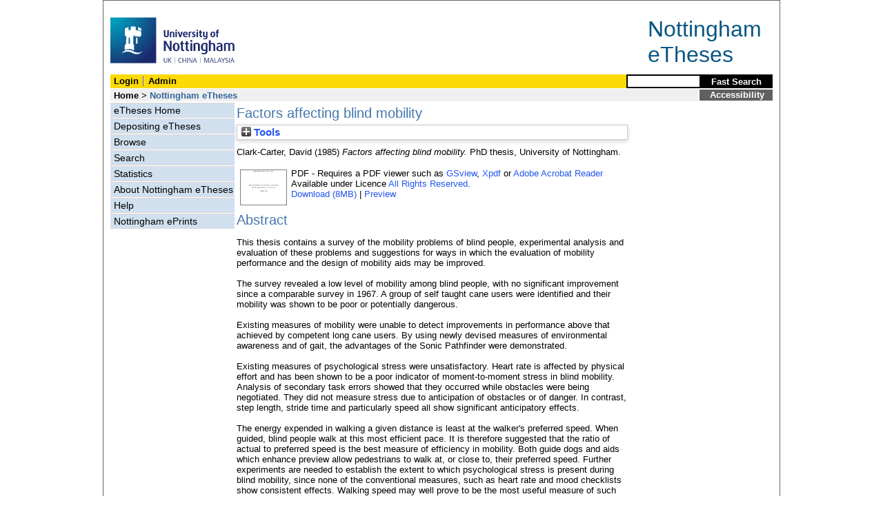

--- FILE ---
content_type: text/html; charset=utf-8
request_url: http://eprints.nottingham.ac.uk/11158/
body_size: 32599
content:
<!DOCTYPE html>
<html xmlns="http://www.w3.org/1999/xhtml">
  <head>
    <title> Factors affecting blind mobility  - Nottingham ePrints</title>
<!-- force IE not to use compatibility mode -->
<meta http-equiv="X-UA-Compatible" content="IE=edge" />
    <meta http-equiv="Content-Type" content="text/html; charset=utf-8" />
    <meta name="description" content="" />
    <link href="/style/master_interface.css" type="text/css" rel="stylesheet" id="sctInternalStyle" />
    <link href="/style/custom_interface.css" type="text/css" rel="stylesheet" id="sctInternalStyle" />
    <link href="/style/content-layout.css" type="text/css" rel="stylesheet" id="sctInternalStyle" />
    <link href="/style/print.css" type="text/css" rel="stylesheet" media="print" id="sctInternalStyle" />
    <style type="text/css" media="screen">@import url(https://eprints.nottingham.ac.uk/style/sherpa-screen.css);</style>
    <style type="text/css" media="print">@import url(https://eprints.nottingham.ac.uk/style/sherpa-print.css);</style>
    <link rel="icon" href="/images/favicon.ico" type="image/x-icon" />
    <link rel="shortcut icon" href="/images/favicon.ico" type="image/x-icon" />
    <link rel="Top" href="https://eprints.nottingham.ac.uk/" />
    <link rel="Search" href="https://eprints.nottingham.ac.uk/cgi/search_t" />
    <meta name="eprints.eprintid" content="11158" />
<meta name="eprints.rev_number" content="27" />
<meta name="eprints.userid" content="6128" />
<meta name="eprints.dir" content="disk0/00/01/11/58" />
<meta name="eprints.datestamp" content="2010-03-04 11:27:55" />
<meta name="eprints.lastmod" content="2025-02-28 11:11:38" />
<meta name="eprints.status_changed" content="2010-03-04 11:27:55" />
<meta name="eprints.type" content="ethesis" />
<meta name="eprints.metadata_visibility" content="show" />
<meta name="eprints.creators_name" content="Clark-Carter, David" />
<meta name="eprints.title" content="Factors affecting blind mobility" />
<meta name="eprints.ispublished" content="unpub" />
<meta name="eprints.keywords" content="Mobility of blind people, Stress (Physiology), Mobility aids, Mobility evaluation, Stress measurement" />
<meta name="eprints.abstract" content="This thesis contains a survey of the mobility problems of blind people, experimental analysis and evaluation of these problems and suggestions for ways in which the evaluation of mobility performance and the design of mobility aids may be improved. 

The survey revealed a low level of mobility among blind people, with no significant improvement since a comparable survey in 1967. A group of self taught cane users were identified and their mobility was shown to be poor or potentially dangerous. 

Existing measures of mobility were unable to detect improvements in performance above that achieved by competent long cane users. By using newly devised measures of environmental awareness and of gait, the advantages of the Sonic Pathfinder were demonstrated.

Existing measures of psychological stress were unsatisfactory. Heart rate is affected by physical effort and has been shown to be a poor indicator of moment-to-moment stress in blind mobility. Analysis of secondary task errors showed that they occurred while obstacles were being negotiated. They did not measure stress due to anticipation of obstacles or of danger. In contrast, step length, stride time and particularly speed all show significant anticipatory effects. 

The energy expended in walking a given distance is least at the walker's preferred speed.  When guided, blind people walk at this most efficient pace. It is therefore suggested that the ratio of actual to preferred speed is the best measure of efficiency in mobility. Both guide dogs and aids which enhance preview allow pedestrians to walk at, or close to, their preferred speed. Further experiments are needed to establish the extent to which psychological stress is present during blind mobility, since none of the conventional measures, such as heart rate and mood checklists show consistent effects. Walking speed may well prove to be the most useful measure of such stress." />
<meta name="eprints.date" content="1985" />
<meta name="eprints.date_type" content="award_date" />
<meta name="eprints.award_date" content="1985" />
<meta name="eprints.eth_divisions" content="e_Sci_Psychology" />
<meta name="eprints.eth_subjects" content="HV" />
<meta name="eprints.supervisors_name" content="Howarth, I." />
<meta name="eprints.full_text_status" content="public" />
<meta name="eprints.institution" content="University of Nottingham" />
<meta name="eprints.thesis_type" content="PhD" />
<meta name="eprints.eprint_status" content="archive" />
<meta name="eprints.dates_date" content="1985" />
<meta name="eprints.dates_date_type" content="award_date" />
<meta name="eprints.hoa_exclude" content="FALSE" />
<meta name="eprints.citation" content="  Clark-Carter, David  (1985) Factors affecting blind mobility.  PhD thesis, University of Nottingham.   " />
<meta name="eprints.document_url" content="https://eprints.nottingham.ac.uk/11158/1/355436.pdf" />
<link rel="schema.DC" href="http://purl.org/DC/elements/1.0/" />
<meta name="DC.relation" content="https://eprints.nottingham.ac.uk/11158/" />
<meta name="DC.title" content="Factors affecting blind mobility" />
<meta name="DC.creator" content="Clark-Carter, David" />
<meta name="DC.description" content="This thesis contains a survey of the mobility problems of blind people, experimental analysis and evaluation of these problems and suggestions for ways in which the evaluation of mobility performance and the design of mobility aids may be improved. 

The survey revealed a low level of mobility among blind people, with no significant improvement since a comparable survey in 1967. A group of self taught cane users were identified and their mobility was shown to be poor or potentially dangerous. 

Existing measures of mobility were unable to detect improvements in performance above that achieved by competent long cane users. By using newly devised measures of environmental awareness and of gait, the advantages of the Sonic Pathfinder were demonstrated.

Existing measures of psychological stress were unsatisfactory. Heart rate is affected by physical effort and has been shown to be a poor indicator of moment-to-moment stress in blind mobility. Analysis of secondary task errors showed that they occurred while obstacles were being negotiated. They did not measure stress due to anticipation of obstacles or of danger. In contrast, step length, stride time and particularly speed all show significant anticipatory effects. 

The energy expended in walking a given distance is least at the walker's preferred speed.  When guided, blind people walk at this most efficient pace. It is therefore suggested that the ratio of actual to preferred speed is the best measure of efficiency in mobility. Both guide dogs and aids which enhance preview allow pedestrians to walk at, or close to, their preferred speed. Further experiments are needed to establish the extent to which psychological stress is present during blind mobility, since none of the conventional measures, such as heart rate and mood checklists show consistent effects. Walking speed may well prove to be the most useful measure of such stress." />
<meta name="DC.date" content="1985" />
<meta name="DC.type" content="Thesis (University of Nottingham only)" />
<meta name="DC.type" content="NonPeerReviewed" />
<meta name="DC.format" content="application/pdf" />
<meta name="DC.language" content="en" />
<meta name="DC.rights" content="arr" />
<meta name="DC.identifier" content="https://eprints.nottingham.ac.uk/11158/1/355436.pdf" />
<meta name="DC.identifier" content="  Clark-Carter, David  (1985) Factors affecting blind mobility.  PhD thesis, University of Nottingham.   " />
<meta name="DC.subject" content="Mobility of blind people" />
<meta name="DC.subject" content="Stress (Physiology)" />
<meta name="DC.subject" content="Mobility aids" />
<meta name="DC.subject" content="Mobility evaluation" />
<meta name="DC.subject" content="Stress measurement" />
<!-- Highwire Press meta tags -->
<meta name="citation_title" content="Factors affecting blind mobility" />
<meta name="citation_author" content="Clark-Carter, David" />
<meta name="citation_online_date" content="2010/03/04" />
<meta name="citation_technical_report_institution" content="University of Nottingham" />
<meta name="citation_pdf_url" content="https://eprints.nottingham.ac.uk/11158/1/355436.pdf" />
<meta name="citation_date" content="2010/03/04" />
<meta name="citation_abstract" content="This thesis contains a survey of the mobility problems of blind people, experimental analysis and evaluation of these problems and suggestions for ways in which the evaluation of mobility performance and the design of mobility aids may be improved. 

The survey revealed a low level of mobility among blind people, with no significant improvement since a comparable survey in 1967. A group of self taught cane users were identified and their mobility was shown to be poor or potentially dangerous. 

Existing measures of mobility were unable to detect improvements in performance above that achieved by competent long cane users. By using newly devised measures of environmental awareness and of gait, the advantages of the Sonic Pathfinder were demonstrated.

Existing measures of psychological stress were unsatisfactory. Heart rate is affected by physical effort and has been shown to be a poor indicator of moment-to-moment stress in blind mobility. Analysis of secondary task errors showed that they occurred while obstacles were being negotiated. They did not measure stress due to anticipation of obstacles or of danger. In contrast, step length, stride time and particularly speed all show significant anticipatory effects. 

The energy expended in walking a given distance is least at the walker's preferred speed.  When guided, blind people walk at this most efficient pace. It is therefore suggested that the ratio of actual to preferred speed is the best measure of efficiency in mobility. Both guide dogs and aids which enhance preview allow pedestrians to walk at, or close to, their preferred speed. Further experiments are needed to establish the extent to which psychological stress is present during blind mobility, since none of the conventional measures, such as heart rate and mood checklists show consistent effects. Walking speed may well prove to be the most useful measure of such stress." />
<meta name="citation_language" content="en" />
<meta name="citation_keywords" content="Mobility of blind people; Stress (Physiology); Mobility aids; Mobility evaluation; Stress measurement" />
<!-- PRISM meta tags -->
<link rel="schema.prism" href="https://www.w3.org/submissions/2020/SUBM-prism-20200910/" />
<meta name="prism.dateReceived" content="2010-03-04T11:27:55" />
<meta name="prism.modificationDate" content="2025-02-28T11:11:38" />
<meta name="prism.keyword" content="Mobility of blind people" />
<meta name="prism.keyword" content="Stress (Physiology)" />
<meta name="prism.keyword" content="Mobility aids" />
<meta name="prism.keyword" content="Mobility evaluation" />
<meta name="prism.keyword" content="Stress measurement" />
<link rel="canonical" href="https://eprints.nottingham.ac.uk/11158/" />
<link rel="alternate" type="text/plain" title="RefWorks" href="https://eprints.nottingham.ac.uk/cgi/export/eprint/11158/RefWorks/nott-eprint-11158.ref" />
<link rel="alternate" type="application/vnd.eprints.data+xml; charset=utf-8" title="EP3 XML" href="https://eprints.nottingham.ac.uk/cgi/export/eprint/11158/XML/nott-eprint-11158.xml" />
<link rel="alternate" type="text/n3" title="RDF+N3" href="https://eprints.nottingham.ac.uk/cgi/export/eprint/11158/RDFN3/nott-eprint-11158.n3" />
<link rel="alternate" type="text/xml; charset=utf-8" title="MODS" href="https://eprints.nottingham.ac.uk/cgi/export/eprint/11158/MODS/nott-eprint-11158.xml" />
<link rel="alternate" type="text/csv; charset=utf-8" title="Multiline CSV" href="https://eprints.nottingham.ac.uk/cgi/export/eprint/11158/CSV/nott-eprint-11158.csv" />
<link rel="alternate" type="text/plain; charset=utf-8" title="BibTeX" href="https://eprints.nottingham.ac.uk/cgi/export/eprint/11158/BibTeX/nott-eprint-11158.bib" />
<link rel="alternate" type="text/html; charset=utf-8" title="HTML Citation" href="https://eprints.nottingham.ac.uk/cgi/export/eprint/11158/HTML/nott-eprint-11158.html" />
<link rel="alternate" type="application/json; charset=utf-8" title="JSON" href="https://eprints.nottingham.ac.uk/cgi/export/eprint/11158/JSON/nott-eprint-11158.js" />
<link rel="alternate" type="text/xml; charset=utf-8" title="RIOXX2 XML" href="https://eprints.nottingham.ac.uk/cgi/export/eprint/11158/RIOXX2/nott-eprint-11158.xml" />
<link rel="alternate" type="text/plain; charset=utf-8" title="Dublin Core" href="https://eprints.nottingham.ac.uk/cgi/export/eprint/11158/DC/nott-eprint-11158.txt" />
<link rel="alternate" type="text/plain; charset=utf-8" title="ASCII Citation" href="https://eprints.nottingham.ac.uk/cgi/export/eprint/11158/Text/nott-eprint-11158.txt" />
<link rel="alternate" type="text/plain; charset=utf-8" title="EndNote" href="https://eprints.nottingham.ac.uk/cgi/export/eprint/11158/EndNote/nott-eprint-11158.enw" />
<link rel="alternate" type="text/plain; charset=utf-8" title="Simple Metadata" href="https://eprints.nottingham.ac.uk/cgi/export/eprint/11158/Simple/nott-eprint-11158.txt" />
<link rel="alternate" type="text/xml; charset=utf-8" title="MPEG-21 DIDL" href="https://eprints.nottingham.ac.uk/cgi/export/eprint/11158/DIDL/nott-eprint-11158.xml" />
<link rel="alternate" type="text/xml; charset=utf-8" title="METS" href="https://eprints.nottingham.ac.uk/cgi/export/eprint/11158/METS/nott-eprint-11158.xml" />
<link rel="alternate" type="application/rdf+xml" title="RDF+XML" href="https://eprints.nottingham.ac.uk/cgi/export/eprint/11158/RDFXML/nott-eprint-11158.rdf" />
<link rel="alternate" type="text/plain" title="Refer" href="https://eprints.nottingham.ac.uk/cgi/export/eprint/11158/Refer/nott-eprint-11158.refer" />
<link rel="alternate" type="text/xml; charset=utf-8" title="OpenURL ContextObject" href="https://eprints.nottingham.ac.uk/cgi/export/eprint/11158/ContextObject/nott-eprint-11158.xml" />
<link rel="alternate" type="text/plain" title="RDF+N-Triples" href="https://eprints.nottingham.ac.uk/cgi/export/eprint/11158/RDFNT/nott-eprint-11158.nt" />
<link rel="alternate" type="text/plain" title="Reference Manager" href="https://eprints.nottingham.ac.uk/cgi/export/eprint/11158/RIS/nott-eprint-11158.ris" />
<link rel="alternate" type="text/plain; charset=utf-8" title="OpenURL ContextObject in Span" href="https://eprints.nottingham.ac.uk/cgi/export/eprint/11158/COinS/nott-eprint-11158.txt" />
<link rel="Top" href="https://eprints.nottingham.ac.uk/" />
    <link rel="Sword" href="https://eprints.nottingham.ac.uk/sword-app/servicedocument" />
    <link rel="SwordDeposit" href="https://eprints.nottingham.ac.uk/id/contents" />
    <link rel="Search" type="text/html" href="https://eprints.nottingham.ac.uk/cgi/search" />
    <link title="Nottingham ePrints" rel="Search" type="application/opensearchdescription+xml" href="https://eprints.nottingham.ac.uk/cgi/opensearchdescription" />
    <script type="text/javascript">
// <![CDATA[
var eprints_http_root = "https://eprints.nottingham.ac.uk";
var eprints_http_cgiroot = "https://eprints.nottingham.ac.uk/cgi";
var eprints_oai_archive_id = "eprints.nottingham.ac.uk";
var eprints_logged_in = false;
var eprints_staff_logged_in = false;
var eprints_lang_id = "en";
// ]]></script>
    <style type="text/css">.ep_logged_in { display: none }</style>
    <link rel="stylesheet" type="text/css" href="/style/auto-3.4.6.css" />
    <script type="text/javascript" src="/javascript/auto-3.4.6.js">
//padder
</script>
    <!--[if lte IE 6]>
        <link rel="stylesheet" type="text/css" href="/style/ie6.css" />
   <![endif]-->
    <meta content="EPrints 3.4.6" name="Generator" />
    <meta content="text/html; charset=UTF-8" http-equiv="Content-Type" />
    <meta content="en" http-equiv="Content-Language" />
    
  </head>
  <body bgcolor="#ffffff" text="#000000">
  <div id="page-frame">
    <!-- Start Page Frame -->
    <div id="skip"><a href="#content">Skip Navigation</a></div>
    <div class="ep_noprint"><noscript><style type="text/css">@import url(https://eprints.nottingham.ac.uk/style/nojs.css);</style></noscript></div>
    
      <!-- Banner Start -->
      <div id="banner"><div id="bannertitle" style="font-size: 24pt; float: right; padding-top:0.4em; padding-right: 0.5em; margin-top: 0;"><a href="https://eprints.nottingham.ac.uk/"><font color="#085684">Nottingham<br />eTheses</font></a></div><a href="http://www.nottingham.ac.uk" title="University of Nottingham"><img src="/images/University_of_Nottingham.svg" alt="The University of Nottingham Homepage" width="180" height="95" border="0" /></a></div>
      <!-- Banner End -->
      <div id="first-bar">
        <div id="school-name"><h1><b><ul id="ep_tm_menu_tools" class="ep_tm_key_tools"><li class="ep_tm_key_tools_item"><a class="ep_tm_key_tools_item_link" href="/cgi/users/home">Login</a></li><li class="ep_tm_key_tools_item"><a class="ep_tm_key_tools_item_link" href="/cgi/users/home?screen=Admin">Admin</a></li></ul></b></h1></div>
        <div id="search">
          <!-- search component -->
          <form method="get" accept-charset="utf-8" action="/cgi/facet/archive/simple2_t" style="display:inline">
            <input class="search-box" accept-charset="utf-8" size="20" type="text" name="q" id="simpleQuerytext" title="Search for a title, author or supervisor" />
            <input class="btnG" value="Fast Search" type="submit" name="_action_search" id="simpleQueryButton" title="Search for a title, author or supervisor" />
            <input type="hidden" name="_order" value="bytitle" />
            <input type="hidden" name="basic_srchtype" value="ALL" />
            <input type="hidden" name="_satisfyall" value="ALL" />
          </form>
          <!--<script type="text/javascript">
          (document.getElementById("simpleQueryButton")).addEventListener('click', function () {
              var SQT = document.getElementById('simpleQuerytext');
              SQT.value = ('title:(' + SQT.value + ') OR creators_name:(' + SQT.value + ') OR supervisors_name:(' + SQT.value + ')');
          });
          </script>-->
		  <!-- // search component -->
        </div>
      </div>  
	  <div id="second-bar">
        <div id="bread-crumbs"><a href="http://www.nottingham.ac.uk/library/index.aspx" title="Libraries - The University of Nottingham">Home</a> &gt;
		  <span id="here">Nottingham eTheses</span></div>
        <div id="portal"><a href="https://www.nottingham.ac.uk/utilities/accessibility/eprints.aspx" target="_blank">Accessibility</a></div>
      </div>  
      <div id="layout-container">
        <!-- Start Layout Container - prevents footer overlap -->
    <div id="functional">
	  <!-- Start Functional (left) Column -->
      <div id="navigation">
        <div id="sctNavSource" style="display:none"></div> 
        <ul id="section_link" class="navigation">
          <li><a href="/etheses/">eTheses Home</a></li>
          <li><a href="https://eprints.nottingham.ac.uk/etheses/deposit.html">Depositing eTheses</a></li>
          <li><a href="https://eprints.nottingham.ac.uk/view_t/">Browse</a></li>
          <li><a href="https://eprints.nottingham.ac.uk/cgi/search/advanced_t">Search</a></li>
          <li><a href="https://eprints.nottingham.ac.uk/cgi/stats/report/type/ethesis">Statistics</a></li>
          <li><a href="https://eprints.nottingham.ac.uk/etheses/information.html">About Nottingham eTheses</a></li>
          <li><a href="https://eprints.nottingham.ac.uk/etheses/help/">Help</a></li>
          <li><a href="https://eprints.nottingham.ac.uk/">Nottingham ePrints</a></li>
		</ul> 
      </div>
      <!-- End Functional (Left) Column -->
    </div>
    <!-- Start Content Area (right) Column -->
    <a name="content"></a>
    <div id="content-layout_style-1">
	  <!-- default layout -->
      <div id="content">
	    <!-- referencing div, include even if one-column) -->
        <div id="column-1">
		  <!-- Required column -->

          <div align="center">
            <!-- Main EPrints Content -->
			
            <table><tr><td align="left">
              <h2>

Factors affecting blind mobility

</h2>
              <div class="ep_summary_content"><div class="ep_summary_content_top"><div class="ep_summary_box ep_plugin_summary_box_tools" id="ep_summary_box_1"><div class="ep_summary_box_title"><div class="ep_no_js">Tools</div><div class="ep_only_js" id="ep_summary_box_1_colbar" style="display: none"><a onclick="EPJS_blur(event); EPJS_toggleSlideScroll('ep_summary_box_1_content',true,'ep_summary_box_1');EPJS_toggle('ep_summary_box_1_colbar',true);EPJS_toggle('ep_summary_box_1_bar',false);return false" class="ep_box_collapse_link" href="#"><img border="0" src="/style/images/minus.png" alt="-" /> Tools</a></div><div class="ep_only_js" id="ep_summary_box_1_bar"><a onclick="EPJS_blur(event); EPJS_toggleSlideScroll('ep_summary_box_1_content',false,'ep_summary_box_1');EPJS_toggle('ep_summary_box_1_colbar',false);EPJS_toggle('ep_summary_box_1_bar',true);return false" class="ep_box_collapse_link" href="#"><img border="0" src="/style/images/plus.png" alt="+" /> Tools</a></div></div><div class="ep_summary_box_body" id="ep_summary_box_1_content" style="display: none"><div id="ep_summary_box_1_content_inner"><div class="ep_block" style="margin-bottom: 1em"><form method="get" accept-charset="utf-8" action="https://eprints.nottingham.ac.uk/cgi/export_redirect">
  <input value="11158" type="hidden" name="eprintid" id="eprintid" />
  <select name="format" aria-labelledby="box_tools_export_button">
    <option value="RefWorks">RefWorks</option>
    <option value="XML">EP3 XML</option>
    <option value="RDFN3">RDF+N3</option>
    <option value="MODS">MODS</option>
    <option value="CSV">Multiline CSV</option>
    <option value="BibTeX">BibTeX</option>
    <option value="HTML">HTML Citation</option>
    <option value="JSON">JSON</option>
    <option value="RIOXX2">RIOXX2 XML</option>
    <option value="DC">Dublin Core</option>
    <option value="Text">ASCII Citation</option>
    <option value="EndNote">EndNote</option>
    <option value="Simple">Simple Metadata</option>
    <option value="DIDL">MPEG-21 DIDL</option>
    <option value="METS">METS</option>
    <option value="RDFXML">RDF+XML</option>
    <option value="Refer">Refer</option>
    <option value="ContextObject">OpenURL ContextObject</option>
    <option value="RDFNT">RDF+N-Triples</option>
    <option value="RIS">Reference Manager</option>
    <option value="COinS">OpenURL ContextObject in Span</option>
  </select>
  <input value="Export" type="submit" class="ep_form_action_button" id="box_tools_export_button" />
</form></div><div class="addtoany_share_buttons"><a target="_blank" href="https://www.addtoany.com/share?linkurl=https://eprints.nottingham.ac.uk/id/eprint/11158&amp;title=Factors affecting blind mobility"><img class="ep_form_action_button" alt="Add to Any" src="/images/shareicon/a2a.svg" /></a><a target="_blank" href="https://www.addtoany.com/add_to/twitter?linkurl=https://eprints.nottingham.ac.uk/id/eprint/11158&amp;linkname=Factors affecting blind mobility"><img class="ep_form_action_button" alt="Add to Twitter" src="/images/shareicon/twitter.svg" /></a><a target="_blank" href="https://www.addtoany.com/add_to/facebook?linkurl=https://eprints.nottingham.ac.uk/id/eprint/11158&amp;linkname=Factors affecting blind mobility"><img class="ep_form_action_button" alt="Add to Facebook" src="/images/shareicon/facebook.svg" /></a><a target="_blank" href="https://www.addtoany.com/add_to/linkedin?linkurl=https://eprints.nottingham.ac.uk/id/eprint/11158&amp;linkname=Factors affecting blind mobility"><img class="ep_form_action_button" alt="Add to Linkedin" src="/images/shareicon/linkedin.svg" /></a><a target="_blank" href="https://www.addtoany.com/add_to/pinterest?linkurl=https://eprints.nottingham.ac.uk/id/eprint/11158&amp;linkname=Factors affecting blind mobility"><img class="ep_form_action_button" alt="Add to Pinterest" src="/images/shareicon/pinterest.svg" /></a><a target="_blank" href="https://www.addtoany.com/add_to/email?linkurl=https://eprints.nottingham.ac.uk/id/eprint/11158&amp;linkname=Factors affecting blind mobility"><img class="ep_form_action_button" alt="Add to Email" src="/images/shareicon/email.svg" /></a></div></div></div></div></div><div class="ep_summary_content_left"></div><div class="ep_summary_content_right"></div><div class="ep_summary_content_main">

  <p style="margin-bottom: 1em">
    


    <span class="person_name">Clark-Carter, David</span>
  

(1985)


<em>Factors affecting blind mobility.</em>


    PhD thesis, University of Nottingham.
  




  </p>

  

  

  

    
  
    
      
      <table>
        
          <tr>
            <td valign="top" align="right">
              
              
		  <a class="ep_document_link" onfocus="EPJS_ShowPreview( event, 'doc_preview_4425', 'right' );" onblur="EPJS_HidePreview( event, 'doc_preview_4425', 'right' );" onmouseout="EPJS_HidePreview( event, 'doc_preview_4425', 'right' );" onmouseover="EPJS_ShowPreview( event, 'doc_preview_4425', 'right' );" href="https://eprints.nottingham.ac.uk/11158/1/355436.pdf"><img border="0" class="ep_doc_icon" title="355436.pdf" src="https://eprints.nottingham.ac.uk/11158/1.hassmallThumbnailVersion/355436.pdf" alt="[thumbnail of 355436.pdf]" /></a><div class="ep_preview" id="doc_preview_4425"><div><div><span><img border="0" class="ep_preview_image" id="doc_preview_4425_img" src="https://eprints.nottingham.ac.uk/11158/1.haspreviewThumbnailVersion/355436.pdf" alt="" /><div class="ep_preview_title">Preview</div></span></div></div></div>
                
            </td>    
            <td valign="top">
              

<!-- document citation  -->


<span class="ep_document_citation">
PDF

</span>


 - Requires a PDF viewer such as <a href="http://www.cs.wisc.edu/~ghost/gsview/index.htm">GSview</a>, <a href="http://www.foolabs.com/xpdf/download.html">Xpdf</a> or <a href="http://www.adobe.com/products/acrobat/">Adobe Acrobat Reader</a>

<br />
              
              
                      Available under Licence <a href="https://copyrightalliance.org/faqs/what-is-all-rights-reserved/">All Rights Reserved</a>.<br />
              
              
			<a href="https://eprints.nottingham.ac.uk/11158/1/355436.pdf" class="ep_document_link">Download (8MB)</a>
			  
			  | <a rel="lightbox[docs] nofollow" href="https://eprints.nottingham.ac.uk/11158/1.haslightboxThumbnailVersion/355436.pdf">Preview</a>
			  
              
              
              <ul>
              
              </ul>
            </td>
          </tr>
        
      </table>
    

  

  

  
    <h2>Abstract</h2>
    <p style="text-align: left; margin: 1em auto 0em auto">This thesis contains a survey of the mobility problems of blind people, experimental analysis and evaluation of these problems and suggestions for ways in which the evaluation of mobility performance and the design of mobility aids may be improved. <br /><br />The survey revealed a low level of mobility among blind people, with no significant improvement since a comparable survey in 1967. A group of self taught cane users were identified and their mobility was shown to be poor or potentially dangerous. <br /><br />Existing measures of mobility were unable to detect improvements in performance above that achieved by competent long cane users. By using newly devised measures of environmental awareness and of gait, the advantages of the Sonic Pathfinder were demonstrated.<br /><br />Existing measures of psychological stress were unsatisfactory. Heart rate is affected by physical effort and has been shown to be a poor indicator of moment-to-moment stress in blind mobility. Analysis of secondary task errors showed that they occurred while obstacles were being negotiated. They did not measure stress due to anticipation of obstacles or of danger. In contrast, step length, stride time and particularly speed all show significant anticipatory effects. <br /><br />The energy expended in walking a given distance is least at the walker's preferred speed.  When guided, blind people walk at this most efficient pace. It is therefore suggested that the ratio of actual to preferred speed is the best measure of efficiency in mobility. Both guide dogs and aids which enhance preview allow pedestrians to walk at, or close to, their preferred speed. Further experiments are needed to establish the extent to which psychological stress is present during blind mobility, since none of the conventional measures, such as heart rate and mood checklists show consistent effects. Walking speed may well prove to be the most useful measure of such stress.</p>
  

  <table style="margin-bottom: 1em; margin-top: 1em;" cellpadding="3">
    <tr>
      <th align="right">Item Type:</th>
      <td>
        Thesis (University of Nottingham only)
        
        
        (PhD)
      </td>
    </tr>
    




    
      
    
      
        <tr>
          <th align="right">Supervisors:</th>
          <td valign="bottom">Howarth, I.</td>
        </tr>
      
    
      
    
      
    
      
        <tr>
          <th align="right">Keywords:</th>
          <td valign="bottom">Mobility of blind people, Stress (Physiology), Mobility aids, Mobility evaluation, Stress measurement</td>
        </tr>
      
    
      
        <tr>
          <th align="right">Subjects:</th>
          <td valign="bottom"><a href="https://eprints.nottingham.ac.uk/view/subject_t/H.html">H Social sciences</a> &gt; <a href="https://eprints.nottingham.ac.uk/view/subject_t/HV.html">HV Social pathology. Social and public welfare</a></td>
        </tr>
      
    
      
        <tr>
          <th align="right">Faculties/Schools:</th>
          <td valign="bottom">UK Campuses &gt; Faculty of Science &gt; School of Psychology</td>
        </tr>
      
    
      
    
      
        <tr>
          <th align="right">Item ID:</th>
          <td valign="bottom">11158</td>
        </tr>
      
    
      
        <tr>
          <th align="right">Depositing User:</th>
          <td valign="bottom">

<a href="https://eprints.nottingham.ac.uk/cgi/users/home?screen=User::View&amp;userid=6128"><span class="ep_name_citation"><span class="person_name">EP, Services</span></span></a>

</td>
        </tr>
      
    
      
        <tr>
          <th align="right">Date Deposited:</th>
          <td valign="bottom">04 Mar 2010 11:27</td>
        </tr>
      
    
      
        <tr>
          <th align="right">Last Modified:</th>
          <td valign="bottom">28 Feb 2025 11:11</td>
        </tr>
      
    

    <tr>
      <th align="right">URI:</th>
      <td valign="top"><a href="https://eprints.nottingham.ac.uk/id/eprint/11158">https://eprints.nottingham.ac.uk/id/eprint/11158</a></td>
    </tr>
  </table>
  
  

  
  

  
    <h3>Actions (Archive Staff Only)</h3>
    <table class="ep_summary_page_actions">
    
      <tr>
        <td><a href="/cgi/users/home?screen=EPrint%3A%3AView&amp;eprintid=11158"><img role="button" class="ep_form_action_icon" title="Edit View button" alt="Edit View" src="/style/images/action_view.png" /></a></td>
        <td>Edit View</td>
      </tr>
    
    </table>
  

</div><div class="ep_summary_content_bottom"></div><div class="ep_summary_content_after"></div></div>
            </td></tr></table>
            <!-- End Main EPrints Content -->
          </div>

		  <!-- End Required column -->
        </div>
        <!-- End Content -->
      </div>
    </div>
    <!-- End Content Area (Right) Column-->
  </div>
  <!-- End Layout Container -->

  <div id="footer">
    <!-- Start Footer -->
    <!--<hr width="90%" size="2" id="bar" />-->
    <!--<a href="http://www.nottingham.ac.uk/utilities/copyright.aspx">Copyright</a>  |  <a href="http://www.nottingham.ac.uk/utilities/website-terms-of-use.aspx">Terms and Conditions</a>  | <a href="http://www.nottingham.ac.uk/utilities/privacy.aspx">Privacy</a>  |  <a href="http://www.nottingham.ac.uk/utilities/accessibility/accessibility.aspx">Accessibility</a>-->  
    <!-- End Footer -->
  </div>

    <!-- End Page Frame -->
  </div>
  </body>
</html>